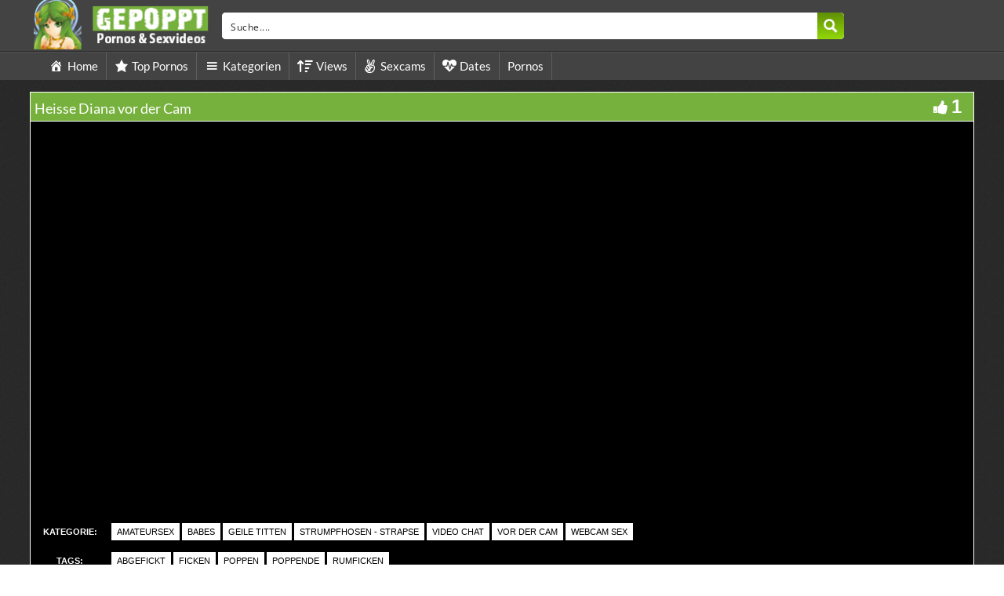

--- FILE ---
content_type: text/plain
request_url: https://www.google-analytics.com/j/collect?v=1&_v=j102&a=1258636428&t=pageview&_s=1&dl=https%3A%2F%2Fgepoppt.biz%2Fheisse-diana-vor-der-cam%2F&ul=en-us%40posix&dt=%C2%BB%20Pornofilm%3A%20Heisse%20Diana%20vor%20der%20Cam%20%E2%8B%86%20kostenlos%20ansehen%20%E2%9C%94&sr=1280x720&vp=1280x720&_u=IADAAEABAAAAACAAI~&jid=623256372&gjid=1027805094&cid=1561045759.1764292429&tid=UA-45950424-1&_gid=2038587551.1764292429&_r=1&_slc=1&z=7492329
body_size: -449
content:
2,cG-BYQGLW5YGT